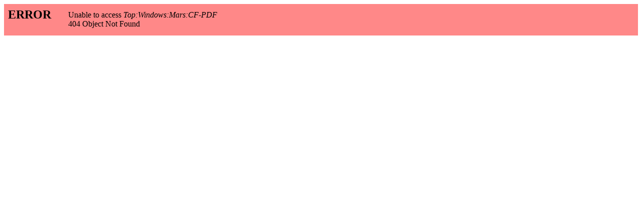

--- FILE ---
content_type: text/html; charset=ISO-8859-1
request_url: https://status.yohost.com/?object=Top:Windows:Mars:CF-PDF;func=page
body_size: 485
content:
<!DOCTYPE HTML PUBLIC "-//W3C//DTD HTML 4.01 Transitional//EN">
<HTML><HEAD><TITLE>ERROR</TITLE>
<META HTTP-EQUIV="REFRESH" CONTENT="60">
</HEAD><BODY BGCOLOR="#FFFFFF" >
    <TABLE BORDER=0 BGCOLOR="#FF8888" WIDTH="100%" cellspacing=0 cellpadding=5><TR><TD>
    <TABLE><TR><TD>
    <H2>ERROR&nbsp;&nbsp;&nbsp;&nbsp;&nbsp;</H2>
    
    </TD><TD>
    Unable to access <I>Top:Windows:Mars:CF-PDF</I><BR>404 Object Not Found
    </TD></TR></TABLE>
    </TD></TR></TABLE>

</body>
</html>